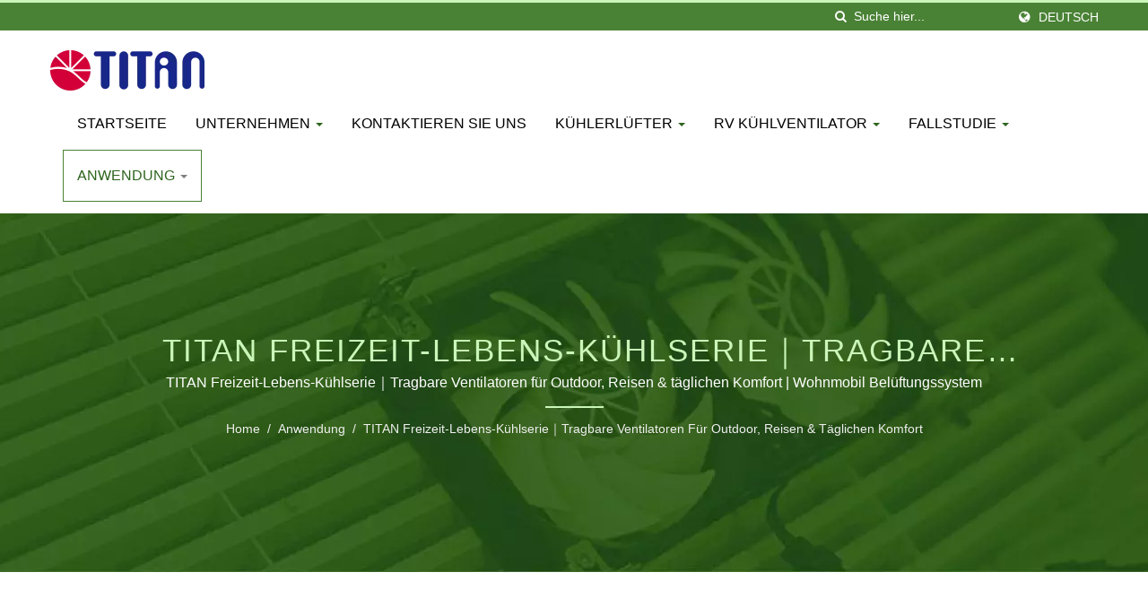

--- FILE ---
content_type: text/html; charset=UTF-8
request_url: https://www.titan-cd.com/de/application/Freizeit-Khlserie/application-life.html
body_size: 11376
content:
<!DOCTYPE html>
<html prefix="og: http://ogp.me/ns#" lang="de" dir="ltr">
<head>
<meta http-equiv="Content-Type" content="text/html; charset=utf-8" />
<!-- For Resposive Device -->
<meta name="viewport" content="width=device-width, initial-scale=1.0">
<!-- For IE -->
<meta http-equiv="X-UA-Compatible" content="IE=edge">
<title>TITAN Freizeit-Lebens-Kühlserie｜Tragbare Ventilatoren für Outdoor, Reisen &amp; täglichen Komfort | Globaler Anbieter von Kühlventilatoren &amp; thermischen Lösungen | TITAN Fertigung</title>
<meta name="description" content="TITAN ist bestrebt, hochwertige Kühlungslösungen in allen Bereichen des Lebens und der Freizeit anzubieten. Wir haben eine Reihe von Kühlventilatoren und Radiatoren für den Einsatz in Büros, Autos, im Freien und verschiedenen elektronischen Produkten entwickelt, damit Sie sich jederzeit und überall abkühlen können und eine bessere Lebensqualität genießen können. In Bezug auf das Gesamtkühldesign verwenden wir immer noch die fortschrittlichste Lüftertechnologie von TITAN. Die Lüfterlager verwenden die exklusiven Z-Bearing-Lager von TITAN, die eine längere Lebensdauer haben und langlebiger sind. Das stilvolle Design in Kombination mit hochwertigen Materialien ermöglicht es Ihnen, einen eleganten Lebensstil zu pflegen. TITAN bietet fortschrittliche Kühlungslösungen für industrielle Anwendungen, Wohnmobile und Computer. Mit über 30 Jahren Fertigungserfahrung entwirft TITAN leistungsstarke Kühlventilatoren, Belüftungssysteme und CPU-Kühler, um die thermische Effizienz und den Luftstrom in verschiedenen Branchen zu optimieren." />
<meta name="keywords" content="TITAN Freizeit-Lebens-Kühlserie｜Tragbare Ventilatoren für Outdoor, Reisen &amp; täglichen Komfort, CPU-Kühler, DC-Lüfter, PC-Kühlkits, Laptop-Kühlpads, Stromwechselrichter" />
<meta name="copyright" content="TITAN Technology Limited" />
<meta name="author" content="Ready-Market Online Corporation" />
<meta name="rating" content="general" /><meta name="robots" content="index, follow" /><link rel="dns-prefetch" href="https://cdn.ready-market.com.tw">
<link rel="canonical" href="https://www.titan-cd.com/de/application/application-life.html" />
<link rel="alternate" hreflang="en" href="https://www.titan-cd.com/en/application/application-life.html" />
<link rel="alternate" hreflang="es" href="https://www.titan-cd.com/es/application/application-life.html" />
<link rel="alternate" hreflang="de" href="https://www.titan-cd.com/de/application/application-life.html" />
<link rel="alternate" hreflang="fr" href="https://www.titan-cd.com/fr/application/application-life.html" />
<link rel="alternate" hreflang="ar" href="https://www.titan-cd.com/ar/application/application-life.html" />
<link rel="alternate" hreflang="ja" href="https://www.titan-cd.com/ja/application/application-life.html" />
<link rel="alternate" hreflang="nl" href="https://www.titan-cd.com/nl/application/application-life.html" />
<link rel="alternate" hreflang="tr" href="https://www.titan-cd.com/tr/application/application-life.html" />
<link rel="alternate" hreflang="ko" href="https://www.titan-cd.com/ko/application/application-life.html" />
<link rel="alternate" hreflang="ru" href="https://www.titan-cd.com/ru/application/application-life.html" />
<link rel="alternate" hreflang="zh-TW" href="https://www.titan-cd.com/zh-TW/application/application-life.html" />        

        <style>
        .fa-twitter:before {
            content: "𝕏" !important;
            font-size: 1.1em !important;
        }
        @media (max-width: 991px) {
            .single-product-details .elevateZoom-image { min-height: 450px; }
            .About-us-section .About-us-img-section .About-us-img { min-height: 450px; }
        }
        </style>        

        <link rel="preload" href="https://cdn.ready-market.com.tw/2a07ce3d/Templates/pic/enar-page-banner.jpg?v=629f43ce" as="image" /><link rel="preload" href="https://cdn.ready-market.com.tw/2a07ce3d/Templates/pic/logo.png?v=81bc1eaf" as="image" />
        
<link rel="icon" href="/favicon.ico" type="image/x-icon" />
<link rel="shortcut icon" href="/favicon.ico" type="image/x-icon" />

<!-- CSS move to lite-menu -->

<script>
    var fontawesome = document.createElement('link');
    fontawesome.rel='stylesheet';
    fontawesome.href='https://cdn.ready-market.com.tw/2a07ce3d/readyscript/capps/pc2-p/min/?f=%2Freadyscript%2Fpc2-template%2FLITE-101-TW-TitanTechnology%2Fcss%2Ffont-awesome%2Fcss%2Ffont-awesome.rmmin.css&v=4c7a2c1e';
    fontawesome.media='defer';
    fontawesome.addEventListener('load', function() { fontawesome.media=''; }, false);
    var fontawesome_add = document.getElementsByTagName('script')[0]; fontawesome_add.parentNode.insertBefore(fontawesome, fontawesome_add);
</script>

<!---[if lt IE 8]>
      <div style='text-align:center'><a href="//www.microsoft.com/windows/internet-explorer/default.aspx?ocid=ie6_countdown_bannercode"><img src="//www.theie6countdown.com/img/upgrade.jpg"border="0"alt=""/></a></div>  
  <![endif]-->
<!---[if lt IE 9]>
  <link href='//cdn.ready-market.com.tw/fonts/css?family=Open+Sans:400' rel='stylesheet' type='text/css' />
  <link href='//cdn.ready-market.com.tw/fonts/css?family=Open+Sans:300' rel='stylesheet' type='text/css' />
  <link href='//cdn.ready-market.com.tw/fonts/css?family=Open+Sans:600' rel='stylesheet' type='text/css' />
  <link href='//cdn.ready-market.com.tw/fonts/css?family=Open+Sans:700' rel='stylesheet' type='text/css' />
  <link href='//cdn.ready-market.com.tw/fonts/css?family=Open+Sans:800' rel='stylesheet' type='text/css' />
    <link rel="stylesheet" href="css/ie.css" />
    <script src="js/html5shiv.js"></script>
  <![endif]-->
<!---[if gte IE 9]>
    <link rel="stylesheet" href="css/ie.css" />
  <![endif]-->
<LINK REL="stylesheet" TYPE="text/css" href="/readyscript/capps/pc2-p/min/?f=%2Freadyscript%2Fpc2-template%2FLITE-101-TW-TitanTechnology%2Fcss%2Fbootstrap.min.css%2C%2Freadyscript%2Fpc2-template%2FLITE-101-TW-TitanTechnology%2Fcss%2Fbootstrap-select.min.css%2C%2Freadyscript%2Fpc2-template%2FLITE-101-TW-TitanTechnology%2Fcss%2Fanimate.rmmin.css%2C%2Freadyscript%2Fpc2-template%2FLITE-101-TW-TitanTechnology%2Fcss%2Fhover.rmmin.css%2C%2Freadyscript%2Fpc2-template%2FLITE-101-TW-TitanTechnology%2Fcss%2Fjquery-ui.min.css%2C%2Freadyscript%2Fpc2-template%2FLITE-101-TW-TitanTechnology%2Fcss%2Fstyle.rmmin.css%2C%2Freadyscript%2Fpc2-template%2FLITE-101-TW-TitanTechnology%2Fcss%2Fresponsive.rmmin.css%2C%2Freadyscript%2Fpc2-template%2FLITE-101-TW-TitanTechnology%2Fcss%2Frm-editor.rmmin.css%2C%2Freadyscript%2Fpc2-template%2FLITE-101-TW-TitanTechnology%2Fcss%2Fbootstrap-tabs.rmmin.css%2C%2Freadyscript%2Fpc2-template%2FLITE-101-TW-TitanTechnology%2Fcss%2Ftab.main-area.rmmin.css%2C%2Freadyscript%2Fpc2-template%2FLITE-101-TW-TitanTechnology%2Filightbox%2Fsrc%2Fcss%2Filightbox.rmmin.css&v=1f5f6027" />
<style type="text/css"><!----></style>
        

        <style>
        @media (max-width: 991px) {
          .single-product-details .elevateZoom-image { min-height: unset; }
          .About-us-section .About-us-img-section .About-us-img { min-height: unset; }
        }
        </style>



<script type="application/ld+json">
{"@context":"http://schema.org","@type":"BreadcrumbList","itemListElement":[{"@type":"ListItem","position":1,"item":{"@type":"WebPage","@id":"/de/index/index.html","name":"Home"}},{"@type":"ListItem","position":2,"item":{"@type":"WebPage","@id":"/de/application/index.html","name":"Anwendung"}},{"@type":"ListItem","position":3,"item":{"@type":"WebPage","@id":"/de/application/application-life.html","name":"TITAN Freizeit-Lebens-K\u00fchlserie\uff5cTragbare Ventilatoren f\u00fcr Outdoor, Reisen & t\u00e4glichen Komfort"}}]}
</script>

<meta property="og:site_name" content="TITAN Technology Limited" />
<meta property="og:title" content="TITAN Freizeit-Lebens-Kühlserie｜Tragbare Ventilatoren für Outdoor, Reisen & täglichen Komfort | Globaler Anbieter von Kühlventilatoren & thermischen Lösungen | TITAN Fertigung" />
<meta property="og:description" content="TITAN ist bestrebt, hochwertige Kühlungslösungen in allen Bereichen des Lebens und der Freizeit anzubieten. Wir haben eine Reihe von Kühlventilatoren und Radiatoren für den Einsatz in Büros, Autos, im Freien und verschiedenen elektronischen Produkten entwickelt, damit Sie sich jederzeit und überall abkühlen können und eine bessere Lebensqualität genießen können. In Bezug auf das Gesamtkühldesign verwenden wir immer noch die fortschrittlichste Lüftertechnologie von TITAN. Die Lüfterlager verwenden die exklusiven Z-Bearing-Lager von TITAN, die eine längere Lebensdauer haben und langlebiger sind. Das stilvolle Design in Kombination mit hochwertigen Materialien ermöglicht es Ihnen, einen eleganten Lebensstil zu pflegen. TITAN bietet fortschrittliche Kühlungslösungen für industrielle Anwendungen, Wohnmobile und Computer. Mit über 30 Jahren Fertigungserfahrung entwirft TITAN leistungsstarke Kühlventilatoren, Belüftungssysteme und CPU-Kühler, um die thermische Effizienz und den Luftstrom in verschiedenen Branchen zu optimieren." />
<meta property="og:url" content="https://www.titan-cd.com/de/application/Freizeit-Khlserie/application-life.html" />
<meta property="og:type" content="website" />

<script async src="https://www.googletagmanager.com/gtag/js?id=G-RT0QX7ZE5S"></script>
<script>
    window.dataLayer = window.dataLayer || [];
    function gtag(){dataLayer.push(arguments);}
    gtag('js', new Date());
    gtag('config', 'G-RT0QX7ZE5S');
    const urlParams = new URLSearchParams(window.location.search);
    const statusParam = urlParams.get('status');
    if (statusParam === 'inquiry-has-been-sent') {
        gtag('event', 'inquiry_has_been_sent');
    }
    const qParam = urlParams.get('q');
    if (qParam) {
        gtag('event', 'in_site_query', {'page_title': qParam});
    }
</script>


</head>
<body>
<div class="main-page-wrapper" sid="main-area">
    <!-- header -->
    <header sid="lite-menu" dir="ltr">
<!-- top -->
<div class="top_col">
    <div class="container">
        <!-- language -->
        <ul class="language_box">
            <li><i class="fa fa-globe" aria-hidden="true"></i></li>
            <li class="language">
                <a href="/de/application/application-life.html" class="slct">Deutsch</a>
                <ul class="drop">
                                        <li><a href="/en/application/application-life.html" hreflang="en">English</a></li>
                                        <li><a href="/es/application/application-life.html" hreflang="es">Español</a></li>
                                        <li><a href="/de/application/application-life.html" hreflang="de">Deutsch</a></li>
                                        <li><a href="/fr/application/application-life.html" hreflang="fr">Français</a></li>
                                        <li><a href="/ar/application/application-life.html" hreflang="ar">العربية</a></li>
                                        <li><a href="/ja/application/application-life.html" hreflang="ja">日本語</a></li>
                                        <li><a href="/nl/application/application-life.html" hreflang="nl">Nederlands</a></li>
                                        <li><a href="/tr/application/application-life.html" hreflang="tr">Türkçe</a></li>
                                        <li><a href="/ko/application/application-life.html" hreflang="ko">한국어</a></li>
                                        <li><a href="/ru/application/application-life.html" hreflang="ru">Русский</a></li>
                                        <li><a href="/zh-TW/application/application-life.html" hreflang="zh-TW">中文 (繁體)</a></li>
                                    </ul>
            </li>
        </ul>
        <!-- end language -->
        <!-- search -->
        <form id="form-search" method="get" action="/de/search/index.html" class="search-here top_search">
            <input name="q" type="text" onFocus="if(this.value =='Suche hier...' ) this.value=''" onBlur="if(this.value=='') this.value='Suche hier...'" value="Suche hier..." aria-label="Search">
            <button aria-label="Suche"><i class="fa fa-search" aria-hidden="true"></i></button>
            <input type="hidden" name="type" value="all" /> 
        </form>
        <!-- end search -->
    </div>
</div>
<!-- end top -->

<!-- Fixed navbar -->
<div class="navbar navbar-inverse">
    <div class="container">
        <div class="navbar-header">
            <button type="button" class="navbar-toggle" data-toggle="collapse" data-target="#example-navbar-collapse" aria-label="Navbar Toggle">
                <span class="sr-only"></span>
                <span class="icon-bar"></span>
                <span class="icon-bar"></span>
                <span class="icon-bar"></span>
            </button>
            <!-- <a href="/de/index.html" class="navbar-brand">TITAN</a> -->
            <a href="/de/index.html" class="navbar-brand"><img src="https://cdn.ready-market.com.tw/2a07ce3d/Templates/pic/logo.png?v=81bc1eaf"  alt="TITAN Technology Limited - TITAN konzentriert sich auf die Herstellung und Entwicklung vielseitiger Kühlgebläse und Computer-Kühlerprodukte, um die beste thermische Kühlungslösung zu bieten."  width="235"  height="60"  />
</a>
            <div class="rmLogoDesc" id="rmPageDesc">
  <h1>
    TITAN Freizeit-Lebens-Kühlserie｜Tragbare Ventilatoren für Outdoor, Reisen & täglichen Komfort | Globaler Anbieter von Kühlventilatoren & thermischen Lösungen | TITAN Fertigung    </h1>
  <p>
    TITAN ist bestrebt, hochwertige Kühlungslösungen in allen Bereichen des Lebens und der Freizeit anzubieten. Wir haben eine Reihe von Kühlventilatoren und Radiatoren für den Einsatz in Büros, Autos, im Freien und verschiedenen elektronischen Produkten entwickelt, damit Sie sich jederzeit und überall abkühlen können und eine bessere Lebensqualität genießen können. In Bezug auf das Gesamtkühldesign verwenden wir immer noch die fortschrittlichste Lüftertechnologie von TITAN. Die Lüfterlager verwenden die exklusiven Z-Bearing-Lager von TITAN, die eine längere Lebensdauer haben und langlebiger sind. Das stilvolle Design in Kombination mit hochwertigen Materialien ermöglicht es Ihnen, einen eleganten Lebensstil zu pflegen. TITAN bietet fortschrittliche Kühlungslösungen für industrielle Anwendungen, Wohnmobile und Computer. Mit über 30 Jahren Fertigungserfahrung entwirft TITAN leistungsstarke Kühlventilatoren, Belüftungssysteme und CPU-Kühler, um die thermische Effizienz und den Luftstrom in verschiedenen Branchen zu optimieren.    </p>
</div>
        </div>
        <div class="navbar-collapse collapse" id="example-navbar-collapse">
            <!-- search -->
            <form id="form-search" method="get" action="/de/search/index.html" class="search-here navbar-search">
                <input name="q" type="text" onFocus="if(this.value =='Suche hier...' ) this.value=''" onBlur="if(this.value=='') this.value='Suche hier...'" value="Suche hier..." aria-label="Search">
                <button aria-label="Suche"><i class="fa fa-search" aria-hidden="true"></i></button>
                <input type="hidden" name="type" value="all" /> 
            </form>
            <!-- end search -->
                        <ul class="nav navbar-nav">
                                        <li class="">
                            <a href="/de/page/home.html"   data-title="Startseite">Startseite                                                     
                            </a>
                                                    </li>
                                                            <li class="dropdown">
                            <a href="/de/page/about-us.html"   data-title="Unternehmen">Unternehmen <b class="caret"></b>                                                    
                            </a>
                                                            <ul class="dropdown-menu">
                                                                            <li><a href="/de/page/company-profile.html" data-title="Über die RV-Belüftungslösung - TITAN"  data-title="Über die RV-Belüftungslösung - TITAN">Über die RV-Belüftungslösung - TITAN</a></li>
                                                                            <li><a href="/de/page/factory.html" data-title="Fabrikvorstellung"  data-title="Fabrikvorstellung">Fabrikvorstellung</a></li>
                                                                            <li><a href="/de/page/process-flow.html" data-title="Service-Prozessablauf"  data-title="Service-Prozessablauf">Service-Prozessablauf</a></li>
                                                                            <li><a href="/de/page/after-service-for-RV-fan.html" data-title="Kundendienst für RV-Kühlventilator"  data-title="Kundendienst für RV-Kühlventilator">Kundendienst für RV-Kühlventilator</a></li>
                                                                            <li><a href="/de/page/sales-service.html" data-title="Verkaufsservice"  data-title="Verkaufsservice">Verkaufsservice</a></li>
                                                                            <li><a href="/de/page/quotation-flow-RV-fan.html" data-title="Angebotsablauf für die RV-Lüfterserie"  data-title="Angebotsablauf für die RV-Lüfterserie">Angebotsablauf für die RV-Lüfterserie</a></li>
                                                                            <li><a href="/de/news/index.html" data-title="Nachrichten"  data-title="Nachrichten">Nachrichten</a></li>
                                                                            <li><a href="/de/page/Privacy_Policy_Statement.html" data-title="Privacy Policy"  data-title="Privacy Policy">Privacy Policy</a></li>
                                                                            <li><a href="/de/page/titan-faq.html" data-title="FAQ"  data-title="FAQ">FAQ</a></li>
                                                                    </ul>
                                                    </li>
                                                            <li class="">
                            <a href="/de/page/contact-info.html"   data-title="Kontaktieren Sie uns">Kontaktieren Sie uns                                                     
                            </a>
                                                    </li>
                                                    <li class="dropdown">
                    <a href="/de/category/cooling_fan.html" data-title="Kühlerlüfter">Kühlerlüfter <b class="caret"></b>
                                
                    </a>
                                            <ul class="dropdown-menu dropdown-menu-custom">
                                                            <li class="dropdown"><a href="/de/category/A03.html"  data-title="Kühlerlüfter">Kühlerlüfter</a>
                                                                            <ul class="dropdown-menu dropdown-menu-custom-sub">
                                                                                            <li><a href="/de/category/A0301.html"  data-title="DC Kühlventilator">DC Kühlventilator</a></li>
                                                                                            <li><a href="/de/category/A0310.html"  data-title="AC-Kühlgebläse">AC-Kühlgebläse</a></li>
                                                                                            <li><a href="/de/category/A0303.html"  data-title="Spezieller Kühlventilator">Spezieller Kühlventilator</a></li>
                                                                                            <li><a href="/de/category/A0308.html"  data-title="System-Gebläseventilator">System-Gebläseventilator</a></li>
                                                                                            <li><a href="/de/category/A0304.html"  data-title="Wasserdichter Kühlventilator">Wasserdichter Kühlventilator</a></li>
                                                                                            <li><a href="/de/category/A0302.html"  data-title="USB Kühlventilator">USB Kühlventilator</a></li>
                                                                                            <li><a href="/de/category/A0307.html"  data-title="Aluminiumrahmen Kühlventilator">Aluminiumrahmen Kühlventilator</a></li>
                                                                                            <li><a href="/de/category/A0305.html"  data-title="Mobiler Kühlventilator">Mobiler Kühlventilator</a></li>
                                                                                            <li><a href="/de/category/A0306.html"  data-title="LED / Transparenter Kühlventilator">LED / Transparenter Kühlventilator</a></li>
                                                                                    </ul>
                                                                    </li>
                                                            <li class="dropdown"><a href="/de/category/A01.html"  data-title="CPU Kühler">CPU Kühler</a>
                                                                            <ul class="dropdown-menu dropdown-menu-custom-sub">
                                                                                            <li><a href="/de/category/A0101.html"  data-title="Universeller CPU-Kühler">Universeller CPU-Kühler</a></li>
                                                                                            <li><a href="/de/category/A0107.html"  data-title="Intel LGA 2011/2066 CPU-Kühler">Intel LGA 2011/2066 CPU-Kühler</a></li>
                                                                                            <li><a href="/de/category/A0109.html"  data-title="Intel LGA 1700 CPU-Kühler">Intel LGA 1700 CPU-Kühler</a></li>
                                                                                            <li><a href="/de/category/A0102.html"  data-title="Intel LGA 1150/1151/1155/1156/1200 CPU-Kühler">Intel LGA 1150/1151/1155/1156/1200 CPU-Kühler</a></li>
                                                                                            <li><a href="/de/category/A0103.html"  data-title="Intel LGA 1366 CPU-Kühler">Intel LGA 1366 CPU-Kühler</a></li>
                                                                                            <li><a href="/de/category/A0104.html"  data-title="Intel LGA 775 CPU-Kühler">Intel LGA 775 CPU-Kühler</a></li>
                                                                                            <li><a href="/de/category/A0108.html"  data-title="AMD AM4 CPU-Kühler">AMD AM4 CPU-Kühler</a></li>
                                                                                            <li><a href="/de/category/A0110.html"  data-title="AMD AM5 CPU-Kühler">AMD AM5 CPU-Kühler</a></li>
                                                                                            <li><a href="/de/category/A0105.html"  data-title="AMD AM2 / AM3 / K8 CPU-Kühler">AMD AM2 / AM3 / K8 CPU-Kühler</a></li>
                                                                                            <li><a href="/de/category/A0106.html"  data-title="Flacher 1U/2U-CPU-Kühler">Flacher 1U/2U-CPU-Kühler</a></li>
                                                                                    </ul>
                                                                    </li>
                                                            <li class="dropdown"><a href="/de/category/A02.html"  data-title="Kühler">Kühler</a>
                                                                            <ul class="dropdown-menu dropdown-menu-custom-sub">
                                                                                            <li><a href="/de/category/A0201.html"  data-title="Mobiler Kühler">Mobiler Kühler</a></li>
                                                                                            <li><a href="/de/category/A0202.html"  data-title="HDD-Kühler">HDD-Kühler</a></li>
                                                                                            <li><a href="/de/category/A0203.html"  data-title="RAM-Kühler">RAM-Kühler</a></li>
                                                                                            <li><a href="/de/category/A0204.html"  data-title="Notebook-Kühler">Notebook-Kühler</a></li>
                                                                                            <li><a href="/de/category/A0205.html"  data-title="System-/Chipsatzkühler">System-/Chipsatzkühler</a></li>
                                                                                    </ul>
                                                                    </li>
                                                            <li class="dropdown"><a href="/de/category/A04.html"  data-title="Lüfter- und Kühlerzubehör">Lüfter- und Kühlerzubehör</a>
                                                                            <ul class="dropdown-menu dropdown-menu-custom-sub">
                                                                                            <li><a href="/de/category/A0401.html"  data-title="Wärmeleitfett">Wärmeleitfett</a></li>
                                                                                            <li><a href="/de/category/A0402.html"  data-title="Lüfterkabel & Adapter">Lüfterkabel & Adapter</a></li>
                                                                                            <li><a href="/de/category/A0403.html"  data-title="Gebläsedrehzahlregler">Gebläsedrehzahlregler</a></li>
                                                                                            <li><a href="/de/category/A0404.html"  data-title="Gebläsefilter / Finger Guard Gitter">Gebläsefilter / Finger Guard Gitter</a></li>
                                                                                            <li><a href="/de/category/A0405.html"  data-title="Kühlkörper">Kühlkörper</a></li>
                                                                                    </ul>
                                                                    </li>
                                                            <li class="dropdown"><a href="/de/category/A05.html"  data-title="Kühlung alter Typ">Kühlung alter Typ</a>
                                                                            <ul class="dropdown-menu dropdown-menu-custom-sub">
                                                                                            <li><a href="/de/category/A0501.html"  data-title="CPU Kühler">CPU Kühler</a></li>
                                                                                            <li><a href="/de/category/A0502.html"  data-title="Kühlerlüfter">Kühlerlüfter</a></li>
                                                                                            <li><a href="/de/category/A0503.html"  data-title="Zubehör">Zubehör</a></li>
                                                                                    </ul>
                                                                    </li>
                                                    </ul>
                                    </li>
                                                    <li class="dropdown">
                    <a href="/de/category/rv_fan.html" data-title="RV Kühlventilator">RV Kühlventilator <b class="caret"></b>
                                
                    </a>
                                            <ul class="dropdown-menu dropdown-menu-custom">
                                                            <li class="dropdown"><a href="/de/category/A0309.html"  data-title="RV Kühlventilator">RV Kühlventilator</a>
                                                                            <ul class="dropdown-menu dropdown-menu-custom-sub">
                                                                                            <li><a href="/de/category/A0311.html"  data-title="RV Kühlschrank Lüfter">RV Kühlschrank Lüfter</a></li>
                                                                                            <li><a href="/de/category/A0312.html"  data-title="Wohnmobil-Fensterventilator">Wohnmobil-Fensterventilator</a></li>
                                                                                            <li><a href="/de/category/A0316.html"  data-title="Wohnmobil-Zeltlüfter">Wohnmobil-Zeltlüfter</a></li>
                                                                                            <li><a href="/de/category/A0314.html"  data-title="Wohnmobil-Badezimmerlüfter">Wohnmobil-Badezimmerlüfter</a></li>
                                                                                            <li><a href="/de/category/A0315.html"  data-title="Wohnmobil-Toilettenventilator">Wohnmobil-Toilettenventilator</a></li>
                                                                                    </ul>
                                                                    </li>
                                                            <li class=""><a href="/de/category/A06.html"  data-title="Spannungswandler & Ladegerät">Spannungswandler & Ladegerät</a>
                                                                    </li>
                                                    </ul>
                                    </li>
                                                    <li class="dropdown">
                    <a href="/de/case/index.html" data-title="Fallstudie">Fallstudie <b class="caret"></b>
                                
                    </a>
                                            <ul class="dropdown-menu dropdown-menu-custom">
                                                            <li class=""><a href="/de/case/case_gaming_machine.html"  data-title="Kühlventilatoren für Spielmaschinen | TITAN Thermallösungen für die Stabilität von Arcade-Maschinen">Kühlventilatoren für Spielmaschinen | TITAN Thermallösungen für die Stabilität von Arcade-Maschinen</a>
                                                                    </li>
                                                            <li class=""><a href="/de/case/case_Wireless_Charging.html"  data-title="TITAN Blasventilator: Hochleistungs-Kühlungslösung für drahtlose Ladesysteme im Fahrzeug">TITAN Blasventilator: Hochleistungs-Kühlungslösung für drahtlose Ladesysteme im Fahrzeug</a>
                                                                    </li>
                                                    </ul>
                                    </li>
                                                    <li class="dropdown active">
                    <a href="/de/application/index.html" data-title="Anwendung">Anwendung <b class="caret"></b>
                                
                    </a>
                                            <ul class="dropdown-menu dropdown-menu-custom">
                                                            <li class=""><a href="/de/application/RV-vw-california.html"  data-title="Wohnmobil-Lüfter für VW California｜TITAN Kühl- & Luftstromlösungen für Wohnmobile">Wohnmobil-Lüfter für VW California｜TITAN Kühl- & Luftstromlösungen für Wohnmobile</a>
                                                                    </li>
                                                            <li class=""><a href="/de/application/application-indsutrial.html"  data-title="TITAN Industrielle Kühlventilatorlösungen｜Zuverlässiges thermisches Management für Maschinen & Geräte">TITAN Industrielle Kühlventilatorlösungen｜Zuverlässiges thermisches Management für Maschinen & Geräte</a>
                                                                    </li>
                                                            <li class=""><a href="/de/application/appliation-medical.html"  data-title="Anwendungen von Kühlventilatoren für medizinische und Gesundheitsgeräte｜TITAN Präzise Thermallösungen">Anwendungen von Kühlventilatoren für medizinische und Gesundheitsgeräte｜TITAN Präzise Thermallösungen</a>
                                                                    </li>
                                                            <li class=""><a href="/de/application/application-outdoor.html"  data-title="Anwendungen von Kühlventilatoren für Outdoor-RV-Camping｜TITAN Tragbare & Fahrzeug-Kühlungslösungen">Anwendungen von Kühlventilatoren für Outdoor-RV-Camping｜TITAN Tragbare & Fahrzeug-Kühlungslösungen</a>
                                                                    </li>
                                                            <li class=""><a href="/de/application/application-automotive.html"  data-title="TITAN Automobil-Kühlgebläse｜Hochleistungs-Kühlungslösungen für Fahrzeuge">TITAN Automobil-Kühlgebläse｜Hochleistungs-Kühlungslösungen für Fahrzeuge</a>
                                                                    </li>
                                                            <li class=""><a href="/de/application/application-office.html"  data-title="Kühl- und Belüftungslüfter für Büromaschinen｜TITAN Geschäftselektronik-Kühlungslösungen">Kühl- und Belüftungslüfter für Büromaschinen｜TITAN Geschäftselektronik-Kühlungslösungen</a>
                                                                    </li>
                                                            <li class=""><a href="/de/application/application-life.html"  data-title="TITAN Freizeit-Lebens-Kühlserie｜Tragbare Ventilatoren für Outdoor, Reisen & täglichen Komfort">TITAN Freizeit-Lebens-Kühlserie｜Tragbare Ventilatoren für Outdoor, Reisen & täglichen Komfort</a>
                                                                    </li>
                                                    </ul>
                                    </li>
                                                </ul>
                    </div><!--/.nav-collapse -->
    </div>
    </div>

</header>
<div class="clearfix"></div>    <!--- end header --->
    <div class="Enar-page-banner" sid="breadcrumb">
	<div class="Enar-page-banner-opact">
		<div class="container">
			<div>
				<div class="rmBCDesc rmsb-hp" id="rmapplicationDesc">
  <h1>
  TITAN Freizeit-Lebens-Kühlserie｜Tragbare Ventilatoren für Outdoor, Reisen & täglichen Komfort | ISO-zertifizierter Kühlgebläse Hersteller | Fortschrittliche Wärme managementlösungen  </h1>
  <h2>
  TITAN Freizeit-Lebens-Kühlserie｜Tragbare Ventilatoren für Outdoor, Reisen & täglichen Komfort | Wohnmobil Belüftungssystem  </h2>
</div>
				<ul>
        <li><span class="decoration"></span></li>
    <li><a href="/de/index.html">Home</a></li>
    <li>/</li>
        <li><a href="/de/application/index.html" title="Anwendung">Anwendung</a></li>
            <li>/</li>
        <li><a href="/de/application/application-life.html" title="TITAN Freizeit-Lebens-Kühlserie｜Tragbare Ventilatoren für Outdoor, Reisen & täglichen Komfort">TITAN Freizeit-Lebens-Kühlserie｜Tragbare Ventilatoren für Outdoor, Reisen & täglichen Komfort</a></li>
    	         
                </ul>
			</div>
		</div>
	</div>
</div>

    <!--- content --->
    <section class="section-container">
        <div class="container">
            <div class="content">
            <section class="About-us-section">
    <div class="row About-us-img-section">
                <div class="col-xs-12 img-text-border">
            <div class="About-us-img-text" style="padding: 0 15px;">
                <h2 >TITAN Freizeit-Lebens-Kühlserie｜Tragbare Ventilatoren für Outdoor, Reisen & täglichen Komfort</h2>
                <span class="decoration"></span>
                                    <h3 class="dis_con"></h3>
                                                    <p>TITAN ist bestrebt, hochwertige Kühlungslösungen in allen Bereichen des Lebens und der Freizeit anzubieten. Wir haben eine Reihe von Kühlventilatoren und Radiatoren für den Einsatz in Büros, Autos, im Freien und verschiedenen elektronischen Produkten entwickelt, damit Sie sich jederzeit und überall abkühlen können und eine bessere Lebensqualität genießen können. In Bezug auf das Gesamtkühldesign verwenden wir immer noch die fortschrittlichste Lüftertechnologie von TITAN. Die Lüfterlager verwenden die exklusiven Z-Bearing-Lager von TITAN, die eine längere Lebensdauer haben und langlebiger sind. Das stilvolle Design in Kombination mit hochwertigen Materialien ermöglicht es Ihnen, einen eleganten Lebensstil zu pflegen.</p>
                            </div>
        </div>
            <hr>
    </div>
    <div class="row About-us-text-section">
        <div class="col-xs-12">
            <div class="About-us-text">
            	            	                            		            	                            		            	            	                            		            	                            		            	            	                            <p class="desc_continue">Unten finden Sie Anwendungskategorien für die Produktverwendung, bei denen Sie anhand Ihrer Bedürfnisse zunächst die Arten von Lüftern und Radiatoren auswählen können, die Sie möchten. Wenn Sie weitere spezielle Anforderungen haben, kontaktieren Sie uns bitte, und wir werden eine einzigartige und exklusive Kühlungslösung für Sie erstellen.</p>
        		            	                            		            	                            		            	                            		            	                            		            	                            		            	                            <section>
        <div class="media">
                    <div class="media-body">
                <h5  class="media-heading" >Belüftung von Studienräumen und Büromaschinen</h5>
                <p >TITAN bietet eine Reihe von Kühlungslösungen für Studienräume und Büroausstattung an, die dazu beitragen können, die Temperatur zu regulieren und Überhitzung zu vermeiden. Von kleinen Tischventilatoren bis hin zu größeren Kühlsystemen hat TITAN alles, was Sie benötigen, um Ihren Arbeitsplatz kühl und komfortabel zu halten.</p>
            </div>
            </div>
        <div class="media">
                    <div class="media-body">
                <h5  class="media-heading" >Mobile Kühlungslösungen</h5>
                <p >Die mobilen Kühlungslösungen von TITAN bieten eine bequeme Möglichkeit, sich unterwegs oder bei der Arbeit fernab des Büros kühl zu halten. Egal, ob Sie einen Laptop oder ein Tablet verwenden, TITAN hat eine Auswahl an USB-betriebenen Ventilatoren und Kühlunterlagen, die dazu beitragen können, dass Ihr Gerät nicht überhitzt.</p>
            </div>
            </div>
        <div class="media">
                    <div class="media-body">
                <h5  class="media-heading" >Kühlung für Spielkonsolen</h5>
                <p >Gaming-Enthusiasten wissen, wie wichtig es ist, ihre Konsolen während langer Spielsitzungen kühl zu halten. TITAN bietet eine Reihe von Kühlungslösungen für Gaming-Konsolen an, die Überhitzung verhindern und die Leistung verbessern können. Von externen Lüftern bis hin zu Kühlunterlagen hat TITAN alles, was Sie benötigen, um Ihre Gaming-Konsole reibungslos laufen zu lassen.</p>
            </div>
            </div>
        <div class="media">
                    <div class="media-body">
                <h5  class="media-heading" >Kühlung für Netzwerk-Router</h5>
                <p >Netzwerk-Router sind unerlässlich, um unsere Geräte mit dem Internet zu verbinden, können aber auch viel Wärme erzeugen. Die Kühlventilatoren von TITAN für Netzwerk-Router sind darauf ausgelegt, Ihren Router kühl und reibungslos am Laufen zu halten, die Leistung zu verbessern und seine Lebensdauer zu verlängern.</p>
            </div>
            </div>
        </section>
    <div class="clearfix"></div>
        		            	                        <!-- spec_info -->
        <ul>      
                <li><i class="fa fa-circle" aria-hidden="true"></i>Kühlung für das Studienzimmer</li>
                <li><i class="fa fa-circle" aria-hidden="true"></i>Kühlung für Büromaschinen</li>
                <li><i class="fa fa-circle" aria-hidden="true"></i>Mobile Kühlung</li>
                <li><i class="fa fa-circle" aria-hidden="true"></i>Kühlung für Spielkonsolen</li>
                <li><i class="fa fa-circle" aria-hidden="true"></i>Kühlung für Netzwerk-Router</li>
            </ul>
        		            	                            		            	                            		            	                            		            	                            		            	                            		            	                            		            	                            		            	                            		            	                            		            	                            		            	                            		            	                            		            </div>
        </div>
    </div>
</section>


            </div>
        </div>
    </section>
        <!-- box-7 -->
    <!-- 該SHEET的 spec_tag 為空值 or 模板設定box-7 SHEET & WHERE 為空值-->
<!-- end box-7 -->        <!-- box-6 -->
<!-- SEO BLOCK -->
<div id="box-6" sid="box-6">
    <div class="container">
<div style="clear: both;display:block;_height:1%;"></div>
<div class="rm-oesu">
<h2>TITAN Freizeit-Lebens-Kühlserie｜Tragbare Ventilatoren für Outdoor, Reisen & täglichen Komfort | B2B Kühlgebläse Hersteller | Industrielle, Wohnmobil- &amp; PC-Kühlungslösungen – TITAN</h2>
<p>Die Kühlventilatoren und thermischen Lösungen von TITAN finden breite Anwendung in Industriemaschinen, Freizeitfahrzeugen (RVs), Computer-Kühlsystemen und Unterhaltungselektronik. Entwickelt für effiziente Wärmeableitung und langfristige Zuverlässigkeit, umfassen unsere Produkte Gleichstromlüfter, CPU-Kühler, PC-Kühlkits und Wohnmobil-Lüftungssysteme, die eine optimale Temperaturkontrolle in verschiedenen Umgebungen gewährleisten. Der ISO 9001 und ISO 14001-zertifizierte Herstellungsprozess von TITAN garantiert konsistente Qualität, Leistung und Haltbarkeit, wodurch unsere Kühlungslösungen ideal für OEMs, Distributoren und industrielle Anwendungen sind.</p>
<p>Unsere hochkapazitive Produktionsstätte stellt über 1,2 Millionen Kühleinheiten pro Monat her und erfüllt die Bedürfnisse globaler Unternehmen in verschiedenen Branchen. Ob zur Verbesserung der Belüftung in Wechselrichtern, zur Reduzierung der Wärme in Industrieanlagen oder zur Optimierung des Luftstroms in Computersystemen, TITAN entwickelt maßgeschneiderte Kühllösungen für industrielle, gewerbliche und private Anwendungen.</p>
<p>TITAN bietet seit über 30 Jahren hochwertige Kühlungslösungen für industrielle Anwendungen, Wohnmobile und PCs mit fortschrittlicher Technologie und Expertise. Von effizienten Wohnmobil-Lüftern bis hin zu leistungsstarken CPU-Kühlern entwickelt TITAN zuverlässige thermische Lösungen, die auf verschiedene Branchen zugeschnitten sind und eine optimale Kühlleistung für jede Anwendung gewährleisten.</p>
<div id="rm-oesulink">Sehen Sie sich unsere Qualitätsprodukte an<a href="/de/search/index.html?q=Wohnmobil-Fan&type=all">Wohnmobil-Fan</a>, <a href="/de/search/index.html?q=CPU-K%C3%BChler&type=all">CPU-Kühler</a>, <a href="/de/search/index.html?q=K%C3%BChler&type=all">Kühler</a>, <a href="/de/search/index.html?q=Ventilator&type=all">Ventilator</a>, <a href="/de/search/index.html?q=Zubeh%C3%B6r&type=all">Zubehör</a>, <a href="/de/search/index.html?q=W%C3%A4rmeleitpaste&type=all">Wärmeleitpaste</a>, <a href="/de/search/index.html?q=L%C3%BCfterkabel&type=all">Lüfterkabel</a>, <a href="/de/search/index.html?q=Adapter&type=all">Adapter</a>, <a href="/de/search/index.html?q=L%C3%BCfterdrehzahlregler&type=all">Lüfterdrehzahlregler</a>, <a href="/de/search/index.html?q=K%C3%BChlk%C3%B6rper&type=all">Kühlkörper</a> und zögern Sie nicht<a href="/de/page/contact-info.html" onclick="javascript: pageTracker._trackPageview('/track_oesu_click/contactus');">Kontaktiere uns</a>.</div>
<div style="clear: both;display:block;_height:1%;"></div>
</div>    </div>
</div>
<!-- /SEO BLOCK -->
<!-- /end box-6 -->
        <!--- end content --->

    <!--- footer --->
    <!-- foot -->
<footer id="foot" sid="foot" class="them-footer-section">
		<div class="footer-button-section">
		<div class="container">
			<div class="row">
				<div class="col-sm-9 col-xs-8">
					<h3>Haben Sie Fragen oder Geschäftsberatung?</h3>
				</div>
				<div class="col-sm-3 col-xs-4">
					<a href="/de/page/contact-info.html">Jetzt kontaktieren!!</a>
				</div>
			</div>
		</div>
	</div>
		<div class="footer-section">
		<div class="container">
			<div class="row">
				<div class="col-md-3 col-xs-6 footer-item">
					<div class="footer-item-one">
						<a href="/de/index.html" class="footre-logo"><img src="https://cdn.ready-market.com.tw/2a07ce3d/Templates/pic/logo_footer.png?v=c4fe7b5b" alt="logo_footer" width="235" height="60"></a>
						<p >Gegründet im Jahr 1989 ist TITAN ein herausragender Marktführer im Bereich der Wärmetechnik mit einer Leidenschaft und einem Elite-Team von Ingenieuren. Mit Sitz in Taiwan und einer Niederlassung in Deutschland gegründet. TITAN hat eine große Anzahl von Vertriebspartnern in verschiedenen Regionen weltweit. Unsere Produkte sind weltweit bekannt und genießen einen glorreichen Ruf und Vertrauen. Wir haben die Produktionslinien erweitert, um verschiedenen Anforderungen gerecht zu werden, und eine Produktionsstätte in Guang Dong, China, errichtet, die über 460 Mitarbeiter verfügt und monatlich mindestens 1,2 Millionen Einheiten produziert.</p>
						<ul>
							<li><a href="https://www.facebook.com/share.php?v=4&src=bm&u=https%3A%2F%2Fwww.titan-cd.com%2Fde%2Fapplication%2FFreizeit-Khlserie%2Fapplication-life.html&t=%23%23OBJ%3A%3Aname%23%23+%7C+Globaler+Anbieter+von+K%C3%BChlventilatoren+%26+thermischen+L%C3%B6sungen+%7C+TITAN+Fertigung" target="_blank" aria-label="Facebook" rel="noopener"><i class="fa fa-facebook" aria-hidden="true"></i></a></li>
							<li><a href="https://twitter.com/intent/tweet?text=%23%23OBJ%3A%3Aname%23%23+%7C+Globaler+Anbieter+von+K%C3%BChlventilatoren+%26+thermischen+L%C3%B6sungen+%7C+TITAN+Fertigung&url=https%3A%2F%2Fwww.titan-cd.com%2Fde%2Fapplication%2FFreizeit-Khlserie%2Fapplication-life.html" target="_blank" aria-label="Twitter" rel="noopener"><i class="fa fa-twitter" aria-hidden="true"></i></a></li>
							<li><a href="https://www.linkedin.com/shareArticle?mini=true&url=https%3A%2F%2Fwww.titan-cd.com%2Fde%2Fapplication%2FFreizeit-Khlserie%2Fapplication-life.html&title=%23%23OBJ%3A%3Aname%23%23+%7C+Globaler+Anbieter+von+K%C3%BChlventilatoren+%26+thermischen+L%C3%B6sungen+%7C+TITAN+Fertigung" target="_blank" aria-label="Linkedin" rel="noopener"><i class="fa fa-linkedin" aria-hidden="true"></i></a></li>
						</ul>
					</div>
				</div>
				<div class="col-md-3 col-xs-6 footer-item">
					<div class="footer-item-four">
					  <address>
					    <h3 >Unsere Adresse</h3>
						<span><i class="fa fa-map-marker" aria-hidden="true"></i>13F., No.111-1, Xingde Rd., Sanchong Dist., New Taipei City 241, Taiwan</span>						<span><i class="fa fa-phone" aria-hidden="true"></i>+886-2-85122868</span>						<span><i class="fa fa-fax" aria-hidden="true"></i>+886-2-85123131</span>						<span><i class="fa fa-envelope" aria-hidden="true"></i>sales@titan-cd.com</span>                      </address>
					</div>
				</div>
								<div class="col-md-3 col-xs-6 footer-item">
					<div class="footer-item-three">
					    <h3 >Neueste Nachrichten</h3>
						<ul>
					        							<li>
								<h4><a href="/de/news/computex-2018.html">Computex Taipei 2018 endet mit großem Erfolg</a></h4>
								<i>11 Jun, 2018</i>
							</li>
														<li>
								<h4><a href="/de/news/New-product-2018.html">TITAN Neues Produkt im Jahr 2018</a></h4>
								<i>01 Jun, 2018</i>
							</li>
													</ul>
					</div>
				</div>
								<div class="col-md-3 col-xs-6 footer-item">
					<div class="footer-item-two">
					    <h3 >Navigation</h3>
												<ul>
					        							<li><i class="fa fa-angle-right" aria-hidden="true"></i><a  href="/de/page/home.html">Startseite</a></li>
						    							<li><i class="fa fa-angle-right" aria-hidden="true"></i><a  href="/de/page/about-us.html">Unternehmen</a></li>
						    							<li><i class="fa fa-angle-right" aria-hidden="true"></i><a  href="/de/page/contact-info.html">Kontaktieren Sie uns</a></li>
						    							<li><i class="fa fa-angle-right" aria-hidden="true"></i><a  href="/de/category/cooling_fan.html">Kühlerlüfter</a></li>
						    							<li><i class="fa fa-angle-right" aria-hidden="true"></i><a  href="/de/category/rv_fan.html">RV Kühlventilator</a></li>
						    							<li><i class="fa fa-angle-right" aria-hidden="true"></i><a  href="/de/case/index.html">Fallstudie</a></li>
						    							<li><i class="fa fa-angle-right" aria-hidden="true"></i><a  href="/de/application/index.html">Anwendung</a></li>
						    						</ul>
											</div>
				</div>
			</div>
		</div>
		<div class="footer-bottom-item">
			<div class="container">
				<div class="row">
					<div class="col-xs-6">
						<p>Copyright &copy; 2026 <a href="/de/index.html">TITAN Technology Limited</a> All Rights Reserved.</p>
					</div>
					<div class="col-xs-6">
						<div class="clear-fix">
							<div class="float-right privacy-item">
								<p>Consulted &amp; Designed by <a href="//www.ready-market.com" title="Ready-Market Online Corp. A professional for searching suppliers in various industries all over the world." target="_blank" rel="noopener">Ready-Market</a></p> 
							</div>
						</div>	
					</div>
				</div>
			</div>
		</div>
	</div>
</footer>
<!-- end foot -->    <!--- end footer --->
</div>
<!-- Scroll Inquiry Button -->
    <a href="/de/page/contact-info.html" track="track_prdinq_butclick/de::application::application-life" class="scroll-inquiry tran7s" data-toggle="tooltip" data-placement="left" title="Anfrage absenden">
        <i class="fa fa-envelope" aria-hidden="true"></i>
    </a>
<!-- end Scroll Inquiry Button -->
<!-- Scroll Top Button -->
<button class="scroll-top tran7s p-color-bg" aria-label="Scroll Top">
	<i class="fa fa-angle-up" aria-hidden="true"></i>
</button>
<!-- end Scroll Top Button -->

<!-- JS move to lite-menu -->

<script type="text/javascript" src="/readyscript/capps/pc2-p/min/?f=%2Freadyscript%2Fpc2-template%2FLITE-101-TW-TitanTechnology%2Fjs%2Fjquery-2.2.3.min.js%2C%2Freadyscript%2Fpc2-template%2FLITE-101-TW-TitanTechnology%2Fjs%2Fbootstrap-select.min.js%2C%2Freadyscript%2Fpc2-template%2FLITE-101-TW-TitanTechnology%2Fjs%2Fbootstrap.min.js%2C%2Freadyscript%2Fpc2-template%2FLITE-101-TW-TitanTechnology%2Fjs%2FiframeResizer.min.js%2C%2Freadyscript%2Fpc2-template%2FLITE-101-TW-TitanTechnology%2Fjs%2Fjquery.easing.1.3.rmmin.js%2C%2Freadyscript%2Fpc2-template%2FLITE-101-TW-TitanTechnology%2Fjs%2Fcustom.rmmin.js%2C%2Freadyscript%2Fpc2-template%2FLITE-101-TW-TitanTechnology%2Fjs%2Fswfobject.rmmin.js%2C%2Freadyscript%2Fpc2-template%2FLITE-101-TW-TitanTechnology%2Fjs%2Ftab.rmmin.js%2C%2Freadyscript%2Fpc2-template%2FLITE-101-TW-TitanTechnology%2Filightbox%2Fsrc%2Fjs%2Filightbox.rmmin.js%2C%2Freadyscript%2Fpc2-template%2FLITE-101-TW-TitanTechnology%2Fjs%2FsnapGallery.rmmin.js&v=8e0c1ef3"></script>
<script>$(function(){if($(".About-us-section .About-us-text-section .col-xs-12 .About-us-text").html()){var content=$(".About-us-section .About-us-text-section .col-xs-12 .About-us-text").html().trim();content=content.replace(/\<\!\-\-.*\-\-\>/g,'');if(content.length==0){$(".About-us-text-section").remove(".row.About-us-text-section");}}
if($(".tree-wrapper ul").html()){var content=$(".tree-wrapper ul").html().trim();if(content.length==0){$(".tree-wrapper").remove(".tree-wrapper");}}});function snapgallery(ul_snapgallery){$(ul_snapgallery).each(function(){var sg_minw=parseInt($(this)[0].attributes['sg_minw'].value);var sg_col=parseInt($(this)[0].attributes['sg_col'].value);var sg_mar=parseInt($(this)[0].attributes['sg_mar'].value);var sg_title=$(this)[0].attributes['sg_title'].value;$(this).snapGallery({minWidth:sg_minw,maxCols:sg_col,margin:sg_mar});if(sg_title==''){$(this).children("li").children(".title").remove();}
$(this).children("li").children(".title").css({'white-space':'nowrap','text-overflow':'ellipsis','overflow':'hidden'});});};$(document).ready(function(){if($(window).width()>980){jQuery(".jackbox[data-group]").iLightBox({innerToolbar:true,controls:{fullscreen:true},fullViewPort:'fill'});}else{jQuery(".jackbox[data-group]").iLightBox({controls:{fullscreen:false},fullViewPort:'fill'});}
var items={};$('a[rel]').each(function(){if($(this).attr('rel')=='noreferrer'||$(this).attr('rel')=='noopener'||$(this).attr('rel')=='noreferrer noopener'){}else{items[$(this).attr('rel')]=true;}});var result=new Array();for(var i in items)
{result.push(i);}
$.each(result,function(key,value){if($(window).width()>980){jQuery("a[rel='"+value+"']").iLightBox({innerToolbar:true,controls:{fullscreen:true},fullViewPort:'fill'});}else{jQuery("a[rel='"+value+"']").iLightBox({controls:{fullscreen:false},fullViewPort:'fill'});}});snapgallery('ul[snapgallery]');});$(window).load(function(){snapgallery('ul[snapgallery]');});$(window).resize(function(){snapgallery('ul[snapgallery]');});$(function(){if($('#main-area_tab').length>0){$('#main-area_tab').KandyTabs({action:"toggle",trigger:"click",custom:function(btn,cont,index,tab){snapgallery('ul[snapgallery]');},done:function(btn,cont,tab){if($(window).width()>980){jQuery(".jackbox[data-group]",tab).iLightBox({innerToolbar:true,controls:{fullscreen:true},fullViewPort:'fill'});}else{jQuery(".jackbox[data-group]",tab).iLightBox({controls:{fullscreen:false},fullViewPort:'fill'});}
var items={};$('a[rel]',tab).each(function(){if($(this).attr('rel')=='noreferrer'||$(this).attr('rel')=='noopener'||$(this).attr('rel')=='noreferrer noopener'){}else{items[$(this).attr('rel')]=true;}});var result=new Array();for(var i in items)
{result.push(i);}
$.each(result,function(key,value){if($(window).width()>980){jQuery("a[rel='"+value+"']",tab).iLightBox({innerToolbar:true,controls:{fullscreen:true},fullViewPort:'fill'});}else{jQuery("a[rel='"+value+"']",tab).iLightBox({controls:{fullscreen:false},fullViewPort:'fill'});}});},resize:true});}});jQuery(document).ready(function(){var t=document.title;jQuery('div.socialfloat').load('/readyscript/bookmark.php',{title:t},function(){var link=jQuery("<link>");link.attr({type:'text/css',rel:'stylesheet',href:'/readyscript/share/social/css/SmartShare.css'});jQuery("head").append(link);});});function readyTracker(event_name,event_value){if(typeof ga!=="undefined"){ga("send","event",{eventCategory:"Custom Event",eventAction:event_name,eventLabel:event_value});}
if(typeof gtag!=="undefined"){gtag("event",event_name,{page_title:event_value});}}
jQuery(document).ready(()=>{const filePattern=/\.(zip|exe|pdf|doc*|xls*|ppt*|rar)$/i;if(typeof gtag==="undefined")return;jQuery("[track]").each(function(){const trackValue=jQuery(this).attr("track");jQuery(this).on("click",()=>{gtag("event","ready_track",{"page_title":trackValue});});});jQuery("a").each(function(){const href=jQuery(this).attr("href");if(typeof href!=="string")return;const textContent=jQuery.trim(jQuery(this).text());const useTextContent=textContent.length>0;const eventConfig={"track_click_external":{test:/^https?\:/i,data:href},"track_click_email":{test:/^mailto\:/i,data:href.replace(/^mailto\:/i,"")},"track_click_attachment":{test:filePattern,data:href},"track_click_interlink":{test:()=>jQuery(this).hasClass("rm-interlink"),data:jQuery(this).text()},"track_click_inq":{test:/^#INQ$/i,data:useTextContent?textContent:href}};for(const eventType in eventConfig){const{test,data}=eventConfig[eventType];if(typeof test==="function"?test():test.test(href)){jQuery(this).on("click",()=>{gtag("event",eventType,{"page_title":data});});break;}}});});var pageTracker={_trackPageview:function(path){gtag('event','ready_track',{'page_title':path});}};</script>

<script>var im = document.createElement('img');
im.src =  "/images/2a07ce3d.gif?st=276&cur=https%3A%2F%2Fwww.titan-cd.com%2Fde%2Fapplication%2FFreizeit-Khlserie%2Fapplication-life.html&ref="+encodeURIComponent(document.referrer);im.width=1;im.height=1;im.style='display:none;'
document.body.append(im);</script>
<!--/APP/readyscript/capps/pc2-p/libs/df-tpl/js-defense.php-->
<script>
    
var ii = document.createElement('src');
ii.async=true;
ii.src = "/readyscript/capps/pc2-p/js/riddle.js?q=58803472";
document.body.append(ii);
</script><!--//APP/readyscript/capps/pc2-p/libs/df-tpl/js-defense.php-->

</body>
</html>
